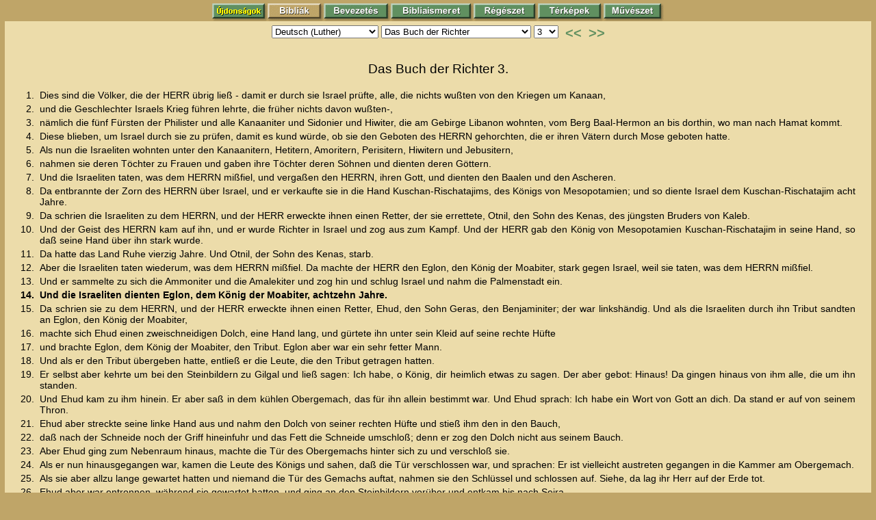

--- FILE ---
content_type: text/html; charset=iso-8859-2
request_url: https://biblia.biblia.hu/read.php?t=3&b=7&c=3&v=14
body_size: 4656
content:

<html>
<head>

<!-- Google tag (gtag.js) -->
<script async src="https://www.googletagmanager.com/gtag/js?id=G-2Y5HCSSJWX"></script>
<script>
  window.dataLayer = window.dataLayer || [];
  function gtag(){dataLayer.push(arguments);}
  gtag('js', new Date());

  gtag('config', 'G-2Y5HCSSJWX');
</script>


<meta http-equiv="Content-Type" content="text/html; charset=iso-8859-2">
<title>Das Buch der Richter - Kapitel 3 - Vers 14</title>
<meta name="description" content="Und die Israeliten dienten Eglon, dem König der Moabiter, achtzehn Jahre.">
<meta name="keywords" content="Und, die, Israeliten, dienten, Eglon, dem, König, der, Moabiter, achtzehn, Jahre">
<meta name="author" content="biblia.hu">
<meta name="robots" content="index">
<link rel="stylesheet" href="smenu.css">
<script language="JavaScript" src="https://www.biblia.hu/scripts/menu2.js"></script>
</head>
<body>

<div align='center' class="banner">
<script type="text/JavaScript">
<!--
	var uid = Math.round(Math.random()*100000000);
	document.write('<sc'+'ript type="text/JavaScript" src="http://hk.aarten.hu/h/biblia.hu/top_728_90/'+uid+'"><\/scr'+'ipt>');
//-->
</script>
</div>

<script> aktiv_fomenu = 1; fomenu_kiir(); </script>
<noscript><div align="center"><a href="https://www.biblia.hu/index.htm"><img SRC="https://www.biblia.hu/images/foold3.gif" NAME="img0" BORDER="0" width="81" height="26" alt="Főoldal"></a></div></noscript>

<!-- T1 főkeret eleje -->
<table width="100%" height="93%" border="0" cellspacing="0" cellpadding="0">
<tr><td colspan="3" height="60" align="center" valign="top">

<!-- T2 margó eleje -->
<table width="100%" height="100%" border="0" cellspacing="0" cellpadding="0">
<tr>
<td width="20" height="6"></td>
<td width="*"></td>
<td width="20"></td>
</tr>
<tr>
<td>&nbsp;</td>
<td valign="top" align="center">



<table cellspacing='0' cellpadding='0' border='0'>
<tr>


<td valign='top'>
<SCRIPT TYPE="text/javascript" LANGUAGE="JavaScript">
<!--
function gotoURL()
{
    var tr = document.mainFORM.inputtranslation.selectedIndex;
    var bo = document.mainFORM.inputbook.selectedIndex;
    var ch = document.mainFORM.inputchapter.selectedIndex;
	window.location.href = "read.php?t="+document.mainFORM.inputtranslation.options[tr].value+"&b="+document.mainFORM.inputbook.options[bo].value+"&c="+document.mainFORM.inputchapter.options[ch].value+"&v=14#v12";
    return false;
}
//-->
</SCRIPT>
<form action="read.php" method="post" name="mainFORM">
  <select name="inputtranslation" size="1" onchange="gotoURL()">
    <option value="1">Károli Gáspár fordítása</option>
    <option value="2">English (King James)</option>
    <option value="3" selected>Deutsch (Luther)</option>
  </select>
    <select name="inputbook" size="1" onchange="document.mainFORM.submit()">
    <option value="1">Das 1. Buch Mose</option>
    <option value="2">Das 2. Buch Mose</option>
    <option value="3">Das 3. Buch Mose</option>
    <option value="4">Das 4. Buch Mose</option>
    <option value="5">Das 5. Buch Mose</option>
    <option value="6">Das Buch Josua</option>
    <option value="7" selected>Das Buch der Richter</option>
    <option value="8">Das Buch Rut</option>
    <option value="9">Das 1. Buch Samuel</option>
    <option value="10">Das 2. Buch Samuel</option>
    <option value="11">Das 1. Buch der Könige</option>
    <option value="12">Das 2. Buch der Könige</option>
    <option value="13">Das 1. Buch der Chronik</option>
    <option value="14">Das 2. Buch der Chronik</option>
    <option value="15">Das Buch Esra</option>
    <option value="16">Das Buch Nehemia</option>
    <option value="17">Das Buch Ester</option>
    <option value="18">Das Buch Hiob (Ijob)</option>
    <option value="19">Der Psalter</option>
    <option value="20">Die Sprüche Salomos</option>
    <option value="21">Der Prediger Salomo</option>
    <option value="22">Das Hohelied Salomos</option>
    <option value="23">Der Prophet Jesaja</option>
    <option value="24">Der Prophet Jeremia</option>
    <option value="25">Die Klagelieder Jeremias</option>
    <option value="26">Der Prophet Hesekiel</option>
    <option value="27">Der Prophet Daniel</option>
    <option value="28">Der Prophet Hosea</option>
    <option value="29">Der Prophet Joel</option>
    <option value="30">Der Prophet Amos</option>
    <option value="31">Der Prophet Obadja</option>
    <option value="32">Der Prophet Jona</option>
    <option value="33">Der Prophet Micha</option>
    <option value="34">Der Prophet Nahum</option>
    <option value="35">Der Prophet Habakuk</option>
    <option value="36">Der Prophet Zefanja</option>
    <option value="37">Der Prophet Haggai</option>
    <option value="38">Der Prophet Sacharja</option>
    <option value="39">Der Prophet Maleachi</option>
    <option value="40">Das Evangelium nach Matthäus</option>
    <option value="41">Das Evangelium nach Markus</option>
    <option value="42">Das Evangelium nach Lukas</option>
    <option value="43">Das Evangelium nach Johannes</option>
    <option value="44">Die Apostelgeschichte des Lukas</option>
    <option value="45">Der Brief an die Römer</option>
    <option value="46">Der 1. Brief an die Korinther</option>
    <option value="47">Der 2. Brief an die Korinther</option>
    <option value="48">Der Brief an die Galater</option>
    <option value="49">Der Brief an die Epheser</option>
    <option value="50">Der Brief an die Philipper</option>
    <option value="51">Der Brief an die Kolosser</option>
    <option value="52">Der 1. Brief an die Thessalonicher</option>
    <option value="53">Der 2. Brief an die Thessalonicher</option>
    <option value="54">Der 1. Brief an Timotheus</option>
    <option value="55">Der 2. Brief an Timotheus</option>
    <option value="56">Der Brief an Titus</option>
    <option value="57">Der Brief an Philemon</option>
    <option value="58">Der Brief an die Hebräer</option>
    <option value="59">Der Brief des Jakobus</option>
    <option value="60">Der 1. Brief des Petrus</option>
    <option value="61">Der 2. Brief des Petrus</option>
    <option value="62">Der 1. Brief des Johannes</option>
    <option value="63">Der 2. Brief des Johannes</option>
    <option value="64">Der 3. Brief des Johannes</option>
    <option value="65">Der Brief des Judas</option>
    <option value="66">Die Offenbarung des Johannes</option>
  </select>
    <select name="inputchapter" size="1" onchange="document.mainFORM.submit()">
    <option value="1">1</option>
    <option value="2">2</option>
    <option value="3" selected>3</option>
    <option value="4">4</option>
    <option value="5">5</option>
    <option value="6">6</option>
    <option value="7">7</option>
    <option value="8">8</option>
    <option value="9">9</option>
    <option value="10">10</option>
    <option value="11">11</option>
    <option value="12">12</option>
    <option value="13">13</option>
    <option value="14">14</option>
    <option value="15">15</option>
    <option value="16">16</option>
    <option value="17">17</option>
    <option value="18">18</option>
    <option value="19">19</option>
    <option value="20">20</option>
    <option value="21">21</option>
  </select>
  <noscript><input type="submit" name="input[submit]" value="Ugrás"></noscript>
</form>
</td><td width='10'></td>


<td valign='top'><a title='Előző fejezet' href='https://www.biblia.hu/biblia_n/n_7_2.htm' onMouseOver='window.status="Előző fejezet"; return true' onMouseOut='window.status=""' class='mLB'>&lt;&lt;</a></td>
<td width='10'></td>
<td valign='top'><a title='Következő fejezet' href='https://www.biblia.hu/biblia_n/n_7_4.htm' onMouseOver='window.status="Következő fejezet"; return true' onMouseOut='window.status=""' class='mLB'>&gt;&gt;</a></td>


</tr></table>


<span class="m17"><br></span>
<span class="bfej">Das Buch der Richter 3.</span>
<br><br>
<div align="center">
<table>

<tr><td align="right" valign="top"><a name="v1">1.&nbsp;</a></td><td><div align="justify">Dies sind die Völker, die der HERR übrig ließ - damit er durch sie Israel prüfte, alle, die nichts wußten von den Kriegen um Kanaan,</div></td></tr>

<tr><td align="right" valign="top"><a name="v2">2.&nbsp;</a></td><td><div align="justify">und die Geschlechter Israels Krieg führen lehrte, die früher nichts davon wußten-,</div></td></tr>

<tr><td align="right" valign="top"><a name="v3">3.&nbsp;</a></td><td><div align="justify">nämlich die fünf Fürsten der Philister und alle Kanaaniter und Sidonier und Hiwiter, die am Gebirge Libanon wohnten, vom Berg Baal-Hermon an bis dorthin, wo man nach Hamat kommt.</div></td></tr>

<tr><td align="right" valign="top"><a name="v4">4.&nbsp;</a></td><td><div align="justify">Diese blieben, um Israel durch sie zu prüfen, damit es kund würde, ob sie den Geboten des HERRN gehorchten, die er ihren Vätern durch Mose geboten hatte.</div></td></tr>

<tr><td align="right" valign="top"><a name="v5">5.&nbsp;</a></td><td><div align="justify">Als nun die Israeliten wohnten unter den Kanaanitern, Hetitern, Amoritern, Perisitern, Hiwitern und Jebusitern,</div></td></tr>

<tr><td align="right" valign="top"><a name="v6">6.&nbsp;</a></td><td><div align="justify">nahmen sie deren Töchter zu Frauen und gaben ihre Töchter deren Söhnen und dienten deren Göttern.</div></td></tr>

<tr><td align="right" valign="top"><a name="v7">7.&nbsp;</a></td><td><div align="justify">Und die Israeliten taten, was dem HERRN mißfiel, und vergaßen den HERRN, ihren Gott, und dienten den Baalen und den Ascheren.</div></td></tr>

<tr><td align="right" valign="top"><a name="v8">8.&nbsp;</a></td><td><div align="justify">Da entbrannte der Zorn des HERRN über Israel, und er verkaufte sie in die Hand Kuschan-Rischatajims, des Königs von Mesopotamien; und so diente Israel dem Kuschan-Rischatajim acht Jahre.</div></td></tr>

<tr><td align="right" valign="top"><a name="v9">9.&nbsp;</a></td><td><div align="justify">Da schrien die Israeliten zu dem HERRN, und der HERR erweckte ihnen einen Retter, der sie errettete, Otnil, den Sohn des Kenas, des jüngsten Bruders von Kaleb.</div></td></tr>

<tr><td align="right" valign="top"><a name="v10">10.&nbsp;</a></td><td><div align="justify">Und der Geist des HERRN kam auf ihn, und er wurde Richter in Israel und zog aus zum Kampf. Und der HERR gab den König von Mesopotamien Kuschan-Rischatajim in seine Hand, so daß seine Hand über ihn stark wurde.</div></td></tr>

<tr><td align="right" valign="top"><a name="v11">11.&nbsp;</a></td><td><div align="justify">Da hatte das Land Ruhe vierzig Jahre. Und Otnil, der Sohn des Kenas, starb.</div></td></tr>

<tr><td align="right" valign="top"><a name="v12">12.&nbsp;</a></td><td><div align="justify">Aber die Israeliten taten wiederum, was dem HERRN mißfiel. Da machte der HERR den Eglon, den König der Moabiter, stark gegen Israel, weil sie taten, was dem HERRN mißfiel.</div></td></tr>

<tr><td align="right" valign="top"><a name="v13">13.&nbsp;</a></td><td><div align="justify">Und er sammelte zu sich die Ammoniter und die Amalekiter und zog hin und schlug Israel und nahm die Palmenstadt ein.</div></td></tr>

<tr><td align="right" valign="top"><a name="v14"><b>14.&nbsp;</b></a></td><td><div align="justify"><b>Und die Israeliten dienten Eglon, dem König der Moabiter, achtzehn Jahre.</b></div></td></tr>

<tr><td align="right" valign="top"><a name="v15">15.&nbsp;</a></td><td><div align="justify">Da schrien sie zu dem HERRN, und der HERR erweckte ihnen einen Retter, Ehud, den Sohn Geras, den Benjaminiter; der war linkshändig. Und als die Israeliten durch ihn Tribut sandten an Eglon, den König der Moabiter,</div></td></tr>

<tr><td align="right" valign="top"><a name="v16">16.&nbsp;</a></td><td><div align="justify">machte sich Ehud einen zweischneidigen Dolch, eine Hand lang, und gürtete ihn unter sein Kleid auf seine rechte Hüfte</div></td></tr>

<tr><td align="right" valign="top"><a name="v17">17.&nbsp;</a></td><td><div align="justify">und brachte Eglon, dem König der Moabiter, den Tribut. Eglon aber war ein sehr fetter Mann.</div></td></tr>

<tr><td align="right" valign="top"><a name="v18">18.&nbsp;</a></td><td><div align="justify">Und als er den Tribut übergeben hatte, entließ er die Leute, die den Tribut getragen hatten.</div></td></tr>

<tr><td align="right" valign="top"><a name="v19">19.&nbsp;</a></td><td><div align="justify">Er selbst aber kehrte um bei den Steinbildern zu Gilgal und ließ sagen: Ich habe, o König, dir heimlich etwas zu sagen. Der aber gebot: Hinaus! Da gingen hinaus von ihm alle, die um ihn standen.</div></td></tr>

<tr><td align="right" valign="top"><a name="v20">20.&nbsp;</a></td><td><div align="justify">Und Ehud kam zu ihm hinein. Er aber saß in dem kühlen Obergemach, das für ihn allein bestimmt war. Und Ehud sprach: Ich habe ein Wort von Gott an dich. Da stand er auf von seinem Thron.</div></td></tr>

<tr><td align="right" valign="top"><a name="v21">21.&nbsp;</a></td><td><div align="justify">Ehud aber streckte seine linke Hand aus und nahm den Dolch von seiner rechten Hüfte und stieß ihm den in den Bauch,</div></td></tr>

<tr><td align="right" valign="top"><a name="v22">22.&nbsp;</a></td><td><div align="justify">daß nach der Schneide noch der Griff hineinfuhr und das Fett die Schneide umschloß; denn er zog den Dolch nicht aus seinem Bauch.</div></td></tr>

<tr><td align="right" valign="top"><a name="v23">23.&nbsp;</a></td><td><div align="justify">Aber Ehud ging zum Nebenraum hinaus, machte die Tür des Obergemachs hinter sich zu und verschloß sie.</div></td></tr>

<tr><td align="right" valign="top"><a name="v24">24.&nbsp;</a></td><td><div align="justify">Als er nun hinausgegangen war, kamen die Leute des Königs und sahen, daß die Tür verschlossen war, und sprachen: Er ist vielleicht austreten gegangen in die Kammer am Obergemach.</div></td></tr>

<tr><td align="right" valign="top"><a name="v25">25.&nbsp;</a></td><td><div align="justify">Als sie aber allzu lange gewartet hatten und niemand die Tür des Gemachs auftat, nahmen sie den Schlüssel und schlossen auf. Siehe, da lag ihr Herr auf der Erde tot.</div></td></tr>

<tr><td align="right" valign="top"><a name="v26">26.&nbsp;</a></td><td><div align="justify">Ehud aber war entronnen, während sie gewartet hatten, und ging an den Steinbildern vorüber und entkam bis nach Seira.</div></td></tr>

<tr><td align="right" valign="top"><a name="v27">27.&nbsp;</a></td><td><div align="justify">Und als er hineinkam, blies er die Posaune auf dem Gebirge Ephraim. Und die Israeliten zogen mit ihm vom Gebirge und er vor ihnen her,</div></td></tr>

<tr><td align="right" valign="top"><a name="v28">28.&nbsp;</a></td><td><div align="justify">und er sprach zu ihnen: Schnell mir nach! Denn der HERR hat die Moabiter, eure Feinde, in eure Hände gegeben! Und sie jagten ihm nach und besetzten die Furten am Jordan, die nach Moab gehen, und ließen niemand hinüber</div></td></tr>

<tr><td align="right" valign="top"><a name="v29">29.&nbsp;</a></td><td><div align="justify">und erschlugen zu jener Zeit die Moabiter, etwa zehntausend Mann, alles starke und streitbare Männer, so daß auch nicht einer entrann.</div></td></tr>

<tr><td align="right" valign="top"><a name="v30">30.&nbsp;</a></td><td><div align="justify">So wurden die Moabiter zu jener Zeit unter die Hand Israels gedemütigt. Und das Land hatte Ruhe achtzig Jahre.</div></td></tr>

<tr><td align="right" valign="top"><a name="v31">31.&nbsp;</a></td><td><div align="justify">Nach ihm kam Schamgar, der Sohn Anats. Der erschlug sechshundert Philister mit einem Ochsenstecken, und auch er errettete Israel.</div></td></tr>


</table>
</div>

<br><br>
</td>
<td>&nbsp;</td>
</tr>
<tr>
<td>&nbsp;</td>
<td align="center">
<hr></hr>
<table height="25" border="0" cellspacing="0" cellpadding="0">
	<tr>
	<td width='150' align='right' valign='top' nowrap>

	<a title='Előző fejezet' href='https://www.biblia.hu/biblia_n/n_7_2.htm' onMouseOver='window.status="Előző fejezet"; return true' onMouseOut='window.status=""'><span class="mL">Előző fejezet</span></a>

	<span class='mNy'> &nbsp;&nbsp;&lt;&lt;</span></td>
	<td width="90" align="center" valign="top" nowrap><a title="Ugrás az oldal tetejére" href="#" onMouseOver="window.status='Ugrás az oldal tetejére'; return true" onMouseOut="window.status=''"><span class="mL">Lap teteje</span></a></td>
	<td width='150' align='left' valign='top' nowrap>
	<span class='mNy'>&gt;&gt;&nbsp;&nbsp; </span>

	<a title='Következő fejezet' href='https://www.biblia.hu/biblia_n/n_7_4.htm' onMouseOver='window.status="Következő fejezet"; return true' onMouseOut='window.status=""'><span class="mL">Következő fejezet</span></a></td>

	</tr></table>

</td>
<td>&nbsp;</td>
</tr>
</table>
<!-- T2 margó vége -->

</td></tr></table>
<!-- T1 főkeret vége -->

</body>
</html>
